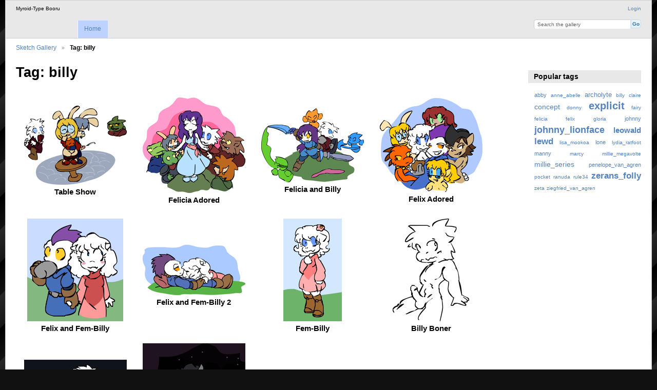

--- FILE ---
content_type: text/html; charset=UTF-8
request_url: http://myroidtypecomics.com/gallery/index.php/tag/33/billy?page=2
body_size: 3215
content:
<!DOCTYPE html PUBLIC "-//W3C//DTD XHTML 1.0 Transitional//EN"
          "http://www.w3.org/TR/xhtml1/DTD/xhtml1-transitional.dtd">
<html xmlns="http://www.w3.org/1999/xhtml"  xml:lang="en" lang="en">
  <head>
    <meta http-equiv="content-type" content="text/html; charset=UTF-8" />
        <title>
                        Photos tagged with billy                  </title>
    <link rel="shortcut icon"
          href="/gallery/lib/images/favicon.ico"
          type="image/x-icon" />
    <link rel="apple-touch-icon-precomposed"
          href="/gallery/lib/images/apple-touch-icon.png" />
            
                            <script type="text/javascript">
    var MSG_CANCEL = "Cancel";
    </script>
                
        
    


                                <!--[if lte IE 8]>
    <link rel="stylesheet" type="text/css" href="/gallery/themes/mtc/css/fix-ie.css"
          media="screen,print,projection" />
    <![endif]-->

    <!-- LOOKING FOR YOUR CSS? It's all been combined into the link below -->
    <!-- LOOKING FOR YOUR CSS? It's all been combined into the link(s) below -->
<link rel="stylesheet" type="text/css" href="/gallery/index.php/combined/css/cfa61aea6ce51de658db2ec0188c9b59.css" media="screen,print,projection" />

    <!-- LOOKING FOR YOUR JAVASCRIPT? It's all been combined into the link below -->
    <!-- LOOKING FOR YOUR JS? It's all been combined into the link(s) below -->
<script type="text/javascript" src="/gallery/index.php/combined/javascript/54f59c5c6b03c829f3545cc56b1d7617.js"></script>
  </head>

  <body >
        <div id="doc3" class="yui-t5 g-view">
            <div id="g-header" class="ui-helper-clearfix">
        <div id="g-banner">
                    Myroid-Type Booru                    <ul id='g-login-menu' class="g-inline ui-helper-clear-fix">
    <li>
  <a id='g-login-link'     class="g-dialog-link "
     href="/gallery/index.php/login/ajax"
     title="Login">
    Login  </a>
</li>
  </ul>

          <form action="/gallery/index.php/search" id="g-quick-search-form" class="g-short-form">
          <ul>
    <li>
              <label for="g-search">Search the gallery</label>
            <input type="hidden" name="album" value="1" />
      <input type="text" name="q" id="g-search" class="text" />
    </li>
    <li>
      <input type="submit" value="Go" class="submit" />
    </li>
  </ul>
</form>

          <!-- hide the menu until after the page has loaded, to minimize menu flicker -->
          <div id="g-site-menu" style="visibility: hidden">
            <ul  class="g-menu">
    <li>
  <a      class="g-menu-link "
     href="/gallery/index.php/"
     title="Home">
    Home  </a>
</li>
  </ul>

          </div>
          <script type="text/javascript"> $(document).ready(function() { $("#g-site-menu").css("visibility", "visible"); }) </script>

                  </div>

                <ul class="g-breadcrumbs">
                     <li class="                      g-first">
             <a href="/gallery/index.php/">            Sketch Gallery            </a>           </li>
                     <li class="g-active                      ">
                        Tag: billy                       </li>
                  </ul>
              </div>
      <div id="bd">
        <div id="yui-main">
          <div class="yui-b">
            <div id="g-content" class="yui-g">
                            <div id="g-album-header">
  <div id="g-album-header-buttons">
      </div>
  <h1>Tag: billy</h1>
</div>

<ul id="g-album-grid" class="ui-helper-clearfix">
    <li class="g-item ">
        <a href="/gallery/index.php/darcy_terrance_incest">
      <img id="g-photo-id-180" class="g-thumbnail"
           alt="photo" src="/gallery/var/thumbs/darcy_terrance_incest.png?m=1656883901"
           width="200"
           height="154" />
    </a>
    <h2>Table Show</h2>
        <ul class="g-metadata">
      <li>Views: 1273</li><li>By: Myroid</li>    </ul>
  </li>
    <li class="g-item ">
        <a href="/gallery/index.php/felicia_adored">
      <img id="g-photo-id-194" class="g-thumbnail"
           alt="photo" src="/gallery/var/thumbs/felicia_adored.png?m=1656880962"
           width="200"
           height="186" />
    </a>
    <h2>Felicia Adored</h2>
        <ul class="g-metadata">
      <li>Views: 1154</li><li>By: Myroid</li>    </ul>
  </li>
    <li class="g-item ">
        <a href="/gallery/index.php/felicia_billy">
      <img id="g-photo-id-195" class="g-thumbnail"
           alt="photo" src="/gallery/var/thumbs/felicia_billy.png?m=1656880512"
           width="200"
           height="144" />
    </a>
    <h2>Felicia and Billy</h2>
        <ul class="g-metadata">
      <li>Views: 1254</li><li>By: Myroid</li>    </ul>
  </li>
    <li class="g-item ">
        <a href="/gallery/index.php/felix_adored">
      <img id="g-photo-id-198" class="g-thumbnail"
           alt="photo" src="/gallery/var/thumbs/felix_adored.png?m=1656883563"
           width="200"
           height="183" />
    </a>
    <h2>Felix Adored</h2>
        <ul class="g-metadata">
      <li>Views: 1403</li><li>By: Myroid</li>    </ul>
  </li>
    <li class="g-item ">
        <a href="/gallery/index.php/felix_fembilly_1">
      <img id="g-photo-id-201" class="g-thumbnail"
           alt="photo" src="/gallery/var/thumbs/felix_fembilly_1.png?m=1656882793"
           width="187"
           height="200" />
    </a>
    <h2>Felix and Fem-Billy</h2>
        <ul class="g-metadata">
      <li>Views: 1198</li><li>By: Myroid</li>    </ul>
  </li>
    <li class="g-item ">
        <a href="/gallery/index.php/felix_fembilly_2">
      <img id="g-photo-id-202" class="g-thumbnail"
           alt="photo" src="/gallery/var/thumbs/felix_fembilly_2.png?m=1656883707"
           width="200"
           height="98" />
    </a>
    <h2>Felix and Fem-Billy 2</h2>
        <ul class="g-metadata">
      <li>Views: 1262</li><li>By: Myroid</li>    </ul>
  </li>
    <li class="g-item ">
        <a href="/gallery/index.php/fembilly">
      <img id="g-photo-id-208" class="g-thumbnail"
           alt="photo" src="/gallery/var/thumbs/fembilly.png?m=1656882273"
           width="114"
           height="200" />
    </a>
    <h2>Fem-Billy</h2>
        <ul class="g-metadata">
      <li>Views: 1234</li><li>By: Myroid</li>    </ul>
  </li>
    <li class="g-item ">
        <a href="/gallery/index.php/naked_billy">
      <img id="g-photo-id-253" class="g-thumbnail"
           alt="photo" src="/gallery/var/thumbs/naked_billy.png?m=1656880568"
           width="149"
           height="200" />
    </a>
    <h2>Billy Boner</h2>
        <ul class="g-metadata">
      <li>Views: 1152</li><li>By: Myroid</li>    </ul>
  </li>
    <li class="g-item ">
        <a href="/gallery/index.php/penelope_billy">
      <img id="g-photo-id-261" class="g-thumbnail"
           alt="photo" src="/gallery/var/thumbs/penelope_billy.png?m=1656880637"
           width="200"
           height="136" />
    </a>
    <h2>Performance Anxiety</h2>
        <ul class="g-metadata">
      <li>Views: 1289</li><li>By: Myroid</li>    </ul>
  </li>
    <li class="g-item ">
        <a href="/gallery/index.php/ziegfried_fembilly_forced">
      <img id="g-photo-id-320" class="g-thumbnail"
           alt="photo" src="/gallery/var/thumbs/ziegfried_fembilly_forced.png?m=1656883805"
           width="200"
           height="199" />
    </a>
    <h2>Fem-Billy Forced</h2>
        <ul class="g-metadata">
      <li>Views: 1001</li><li>By: Myroid</li>    </ul>
  </li>
  </ul>


<ul class="g-paginator ui-helper-clearfix">
  <li class="g-first">
            <a href="/gallery/index.php/tag/33/billy?page=1" class="g-button ui-icon-left ui-state-default ui-corner-all">
        <span class="ui-icon ui-icon-seek-first"></span>First</a>
      
      <a href="/gallery/index.php/tag/33/billy?page=1" class="g-button ui-icon-left ui-state-default ui-corner-all">
      <span class="ui-icon ui-icon-seek-prev"></span>Previous</a>
    </li>

  <li class="g-info">
                  Photos 11 - 20 of 30            </li>

  <li class="g-text-right">
      <a href="/gallery/index.php/tag/33/billy?page=3" class="g-button ui-icon-right ui-state-default ui-corner-all">
      <span class="ui-icon ui-icon-seek-next"></span>Next</a>
  
            <a href="/gallery/index.php/tag/33/billy?page=3" class="g-button ui-icon-right ui-state-default ui-corner-all">
        <span class="ui-icon ui-icon-seek-end"></span>Last</a>
        </li>
</ul>
            </div>
          </div>
        </div>
        <div id="g-sidebar" class="yui-b">
                    <div id="g-view-menu" class="g-buttonset ui-helper-clearfix">
        </div>

<div id="g-tag" class="g-block">
  <h2>Popular tags</h2>
  <div class="g-block-content">
    <script type="text/javascript">
  $("#g-add-tag-form").ready(function() {
    var url = $("#g-tag-cloud-autocomplete-url").attr("href");
    function split(val) {
      return val.split(/,\s*/);
    }
    function extract_last(term) {
      return split(term).pop();
    }
    $("#g-add-tag-form input:text").gallery_autocomplete(url, {multiple: true});
    $("#g-add-tag-form").ajaxForm({
      dataType: "json",
      success: function(data) {
        if (data.result == "success") {
          $("#g-tag-cloud").html(data.cloud);
        }
        $("#g-add-tag-form").resetForm();
      }
    });
  });
</script>
<div id="g-tag-cloud">
   <a id="g-tag-cloud-autocomplete-url" style="display: none"
      href="/gallery/index.php/tags/autocomplete"></a>
  <ul>
    <li class="size1">
    <span>75 photos are tagged with </span>
    <a href="/gallery/index.php/tag/10/abby">abby</a>
  </li>
    <li class="size0">
    <span>30 photos are tagged with </span>
    <a href="/gallery/index.php/tag/119/anne_abelle">anne_abelle</a>
  </li>
    <li class="size2">
    <span>95 photos are tagged with </span>
    <a href="/gallery/index.php/tag/97/archolyte">archolyte</a>
  </li>
    <li class="size0">
    <span>30 photos are tagged with </span>
    <a href="/gallery/index.php/tag/33/billy">billy</a>
  </li>
    <li class="size0">
    <span>46 photos are tagged with </span>
    <a href="/gallery/index.php/tag/19/claire">claire</a>
  </li>
    <li class="size3">
    <span>145 photos are tagged with </span>
    <a href="/gallery/index.php/tag/4/concept">concept</a>
  </li>
    <li class="size0">
    <span>28 photos are tagged with </span>
    <a href="/gallery/index.php/tag/50/donny">donny</a>
  </li>
    <li class="size7">
    <span>331 photos are tagged with </span>
    <a href="/gallery/index.php/tag/9/explicit">explicit</a>
  </li>
    <li class="size0">
    <span>31 photos are tagged with </span>
    <a href="/gallery/index.php/tag/43/fairy">fairy</a>
  </li>
    <li class="size0">
    <span>44 photos are tagged with </span>
    <a href="/gallery/index.php/tag/14/felicia">felicia</a>
  </li>
    <li class="size0">
    <span>28 photos are tagged with </span>
    <a href="/gallery/index.php/tag/13/felix">felix</a>
  </li>
    <li class="size0">
    <span>43 photos are tagged with </span>
    <a href="/gallery/index.php/tag/40/gloria">gloria</a>
  </li>
    <li class="size1">
    <span>72 photos are tagged with </span>
    <a href="/gallery/index.php/tag/47/johnny">johnny</a>
  </li>
    <li class="size6">
    <span>329 photos are tagged with </span>
    <a href="/gallery/index.php/tag/20/johnny_lionface">johnny_lionface</a>
  </li>
    <li class="size4">
    <span>202 photos are tagged with </span>
    <a href="/gallery/index.php/tag/15/leowald">leowald</a>
  </li>
    <li class="size5">
    <span>245 photos are tagged with </span>
    <a href="/gallery/index.php/tag/34/lewd">lewd</a>
  </li>
    <li class="size0">
    <span>37 photos are tagged with </span>
    <a href="/gallery/index.php/tag/11/lisa_mookoa">lisa_mookoa</a>
  </li>
    <li class="size1">
    <span>57 photos are tagged with </span>
    <a href="/gallery/index.php/tag/2/lone">lone</a>
  </li>
    <li class="size0">
    <span>44 photos are tagged with </span>
    <a href="/gallery/index.php/tag/167/lydia_ratfoot">lydia_ratfoot</a>
  </li>
    <li class="size1">
    <span>53 photos are tagged with </span>
    <a href="/gallery/index.php/tag/114/manny">manny</a>
  </li>
    <li class="size0">
    <span>28 photos are tagged with </span>
    <a href="/gallery/index.php/tag/123/marcy">marcy</a>
  </li>
    <li class="size0">
    <span>36 photos are tagged with </span>
    <a href="/gallery/index.php/tag/177/millie_megavolte">millie_megavolte</a>
  </li>
    <li class="size3">
    <span>154 photos are tagged with </span>
    <a href="/gallery/index.php/tag/90/millie_series">millie_series</a>
  </li>
    <li class="size1">
    <span>52 photos are tagged with </span>
    <a href="/gallery/index.php/tag/105/penelope_van_agren">penelope_van_agren</a>
  </li>
    <li class="size0">
    <span>23 photos are tagged with </span>
    <a href="/gallery/index.php/tag/36/pocket">pocket</a>
  </li>
    <li class="size0">
    <span>34 photos are tagged with </span>
    <a href="/gallery/index.php/tag/49/ranuda">ranuda</a>
  </li>
    <li class="size0">
    <span>28 photos are tagged with </span>
    <a href="/gallery/index.php/tag/108/rule34">rule34</a>
  </li>
    <li class="size5">
    <span>243 photos are tagged with </span>
    <a href="/gallery/index.php/tag/1/zerans_folly">zerans_folly</a>
  </li>
    <li class="size0">
    <span>24 photos are tagged with </span>
    <a href="/gallery/index.php/tag/56/zeta">zeta</a>
  </li>
    <li class="size0">
    <span>26 photos are tagged with </span>
    <a href="/gallery/index.php/tag/31/ziegfried_van_agren">ziegfried_van_agren</a>
  </li>
  </ul>
</div>
  </div>
</div>
                  </div>
      </div>
      <div id="g-footer" class="ui-helper-clearfix">
                        Myroid-Type Booru        
              </div>
    </div>
      </body>
</html>
